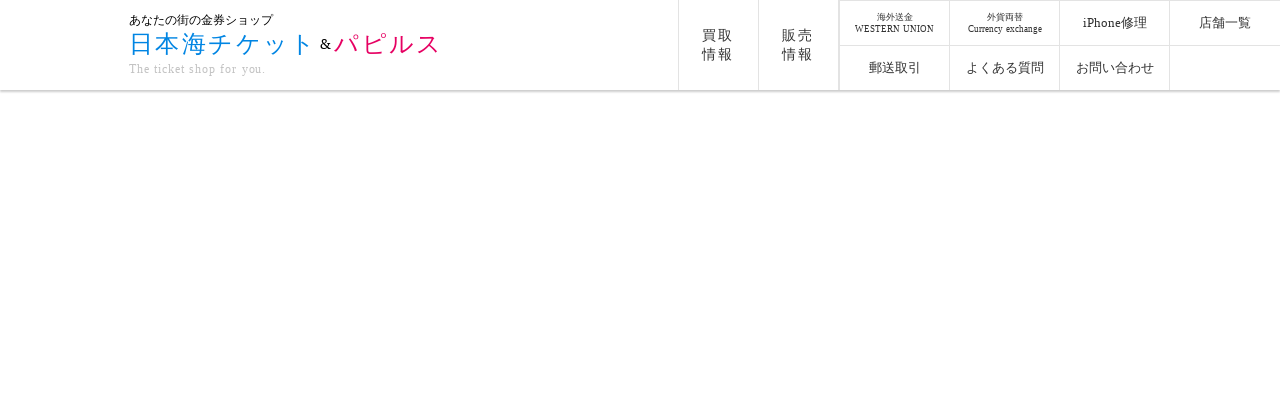

--- FILE ---
content_type: text/html;charset=utf-8
request_url: https://n-chike-papi.com/buy/hgWsjsn9
body_size: 40520
content:
<!DOCTYPE html>
<html lang="ja">
<head><meta charset="utf-8">
<meta name="viewport" content="width=device-width, initial-scale=1">
<title>【高価買取】図書カード 　日本海チケット・パピルス～あなたの街の金券ショップ～</title>
<link rel="preconnect" href="https://fonts.gstatic.com" crossorigin>
<meta name="generator" content="Studio.Design">
<meta name="robots" content="all">
<meta property="og:site_name" content="日本海チケット・パピルス～あなたの街の金券ショップ～">
<meta property="og:title" content="【高価買取】図書カード 　日本海チケット・パピルス～あなたの街の金券ショップ～">
<meta property="og:image" content="https://storage.googleapis.com/studio-cms-assets/projects/1Va6epe0q7/s-2000x1414_v-frms_webp_b6c4c5ef-1f36-45a2-a553-b50562ef618b.png">
<meta property="og:description" content="秋田県、山形県、青森県にある金券ショップ。新幹線チケット、商品券、プリペイドカード、はがき、切手など買取ます。お売りします。金・プラチナ・ダイアモンドの買取もお任せください！">
<meta property="og:type" content="website">
<meta name="description" content="秋田県、山形県、青森県にある金券ショップ。新幹線チケット、商品券、プリペイドカード、はがき、切手など買取ます。お売りします。金・プラチナ・ダイアモンドの買取もお任せください！">
<meta property="twitter:card" content="summary_large_image">
<meta property="twitter:image" content="https://storage.googleapis.com/studio-cms-assets/projects/1Va6epe0q7/s-2000x1414_v-frms_webp_b6c4c5ef-1f36-45a2-a553-b50562ef618b.png">
<meta name="apple-mobile-web-app-title" content="【高価買取】図書カード 　日本海チケット・パピルス～あなたの街の金券ショップ～">
<meta name="format-detection" content="telephone=no,email=no,address=no">
<meta name="chrome" content="nointentdetection">
<meta name="google-site-verification" content="f3EpjpV81-PTAFIuCaJAqiOu2jV5KustnL64uRXsr0s">
<meta property="og:url" content="/buy/hgWsjsn9">
<link rel="icon" type="image/png" href="https://storage.googleapis.com/production-os-assets/assets/0ba9a486-17bb-4aa5-a217-bcad727de1c9" data-hid="2c9d455">
<link rel="apple-touch-icon" type="image/png" href="https://storage.googleapis.com/production-os-assets/assets/0ba9a486-17bb-4aa5-a217-bcad727de1c9" data-hid="74ef90c"><link rel="modulepreload" as="script" crossorigin href="/_nuxt/entry.0096a77d.js"><link rel="preload" as="style" href="/_nuxt/entry.71068e92.css"><link rel="prefetch" as="image" type="image/svg+xml" href="/_nuxt/close_circle.c7480f3c.svg"><link rel="prefetch" as="image" type="image/svg+xml" href="/_nuxt/round_check.0ebac23f.svg"><link rel="prefetch" as="script" crossorigin href="/_nuxt/LottieRenderer.6026b271.js"><link rel="prefetch" as="script" crossorigin href="/_nuxt/error-404.ee1684fd.js"><link rel="prefetch" as="script" crossorigin href="/_nuxt/error-500.912a3e91.js"><link rel="stylesheet" href="/_nuxt/entry.71068e92.css"><style>.page-enter-active{transition:.6s cubic-bezier(.4,.4,0,1)}.page-leave-active{transition:.3s cubic-bezier(.4,.4,0,1)}.page-enter-from,.page-leave-to{opacity:0}</style><style>:root{--rebranding-loading-bg:#e5e5e5;--rebranding-loading-bar:#222}</style><style>.app[data-v-d12de11f]{align-items:center;flex-direction:column;height:100%;justify-content:center;width:100%}.title[data-v-d12de11f]{font-size:34px;font-weight:300;letter-spacing:2.45px;line-height:30px;margin:30px}</style><style>/*! * Font Awesome Free 6.4.2 by @fontawesome - https://fontawesome.com * License - https://fontawesome.com/license/free (Icons: CC BY 4.0, Fonts: SIL OFL 1.1, Code: MIT License) * Copyright 2023 Fonticons, Inc. */.fa-brands,.fa-solid{-moz-osx-font-smoothing:grayscale;-webkit-font-smoothing:antialiased;display:var(--fa-display,inline-block);font-style:normal;font-variant:normal;line-height:1;text-rendering:auto}.fa-solid{font-family:Font Awesome\ 6 Free;font-weight:900}.fa-brands{font-family:Font Awesome\ 6 Brands;font-weight:400}:host,:root{--fa-style-family-classic:"Font Awesome 6 Free";--fa-font-solid:normal 900 1em/1 "Font Awesome 6 Free";--fa-style-family-brands:"Font Awesome 6 Brands";--fa-font-brands:normal 400 1em/1 "Font Awesome 6 Brands"}@font-face{font-display:block;font-family:Font Awesome\ 6 Free;font-style:normal;font-weight:900;src:url(https://storage.googleapis.com/production-os-assets/assets/fontawesome/1629704621943/6.4.2/webfonts/fa-solid-900.woff2) format("woff2"),url(https://storage.googleapis.com/production-os-assets/assets/fontawesome/1629704621943/6.4.2/webfonts/fa-solid-900.ttf) format("truetype")}@font-face{font-display:block;font-family:Font Awesome\ 6 Brands;font-style:normal;font-weight:400;src:url(https://storage.googleapis.com/production-os-assets/assets/fontawesome/1629704621943/6.4.2/webfonts/fa-brands-400.woff2) format("woff2"),url(https://storage.googleapis.com/production-os-assets/assets/fontawesome/1629704621943/6.4.2/webfonts/fa-brands-400.ttf) format("truetype")}</style><style>.spinner[data-v-36413753]{animation:loading-spin-36413753 1s linear infinite;height:16px;pointer-events:none;width:16px}.spinner[data-v-36413753]:before{border-bottom:2px solid transparent;border-right:2px solid transparent;border-color:transparent currentcolor currentcolor transparent;border-style:solid;border-width:2px;opacity:.2}.spinner[data-v-36413753]:after,.spinner[data-v-36413753]:before{border-radius:50%;box-sizing:border-box;content:"";height:100%;position:absolute;width:100%}.spinner[data-v-36413753]:after{border-left:2px solid transparent;border-top:2px solid transparent;border-color:currentcolor transparent transparent currentcolor;border-style:solid;border-width:2px;opacity:1}@keyframes loading-spin-36413753{0%{transform:rotate(0deg)}to{transform:rotate(1turn)}}</style><style>.design-canvas__modal{height:100%;pointer-events:none;position:fixed;transition:none;width:100%;z-index:2}.design-canvas__modal:focus{outline:none}.design-canvas__modal.v-enter-active .studio-canvas,.design-canvas__modal.v-leave-active,.design-canvas__modal.v-leave-active .studio-canvas{transition:.4s cubic-bezier(.4,.4,0,1)}.design-canvas__modal.v-enter-active .studio-canvas *,.design-canvas__modal.v-leave-active .studio-canvas *{transition:none!important}.design-canvas__modal.isNone{transition:none}.design-canvas__modal .design-canvas__modal__base{height:100%;left:0;pointer-events:auto;position:fixed;top:0;transition:.4s cubic-bezier(.4,.4,0,1);width:100%;z-index:-1}.design-canvas__modal .studio-canvas{height:100%;pointer-events:none}.design-canvas__modal .studio-canvas>*{background:none!important;pointer-events:none}</style><style>.LoadMoreAnnouncer[data-v-4f7a7294]{height:1px;margin:-1px;overflow:hidden;padding:0;position:absolute;width:1px;clip:rect(0,0,0,0);border-width:0;white-space:nowrap}</style><style>.TitleAnnouncer[data-v-692a2727]{height:1px;margin:-1px;overflow:hidden;padding:0;position:absolute;width:1px;clip:rect(0,0,0,0);border-width:0;white-space:nowrap}</style><style>.publish-studio-style[data-v-c7690742]{transition:.4s cubic-bezier(.4,.4,0,1)}</style><style>.product-font-style[data-v-51f515bd]{transition:.4s cubic-bezier(.4,.4,0,1)}</style><style>@font-face{font-family:grandam;font-style:normal;font-weight:400;src:url(https://storage.googleapis.com/studio-front/fonts/grandam.ttf) format("truetype")}@font-face{font-family:Material Icons;font-style:normal;font-weight:400;src:url(https://storage.googleapis.com/production-os-assets/assets/material-icons/1629704621943/MaterialIcons-Regular.eot);src:local("Material Icons"),local("MaterialIcons-Regular"),url(https://storage.googleapis.com/production-os-assets/assets/material-icons/1629704621943/MaterialIcons-Regular.woff2) format("woff2"),url(https://storage.googleapis.com/production-os-assets/assets/material-icons/1629704621943/MaterialIcons-Regular.woff) format("woff"),url(https://storage.googleapis.com/production-os-assets/assets/material-icons/1629704621943/MaterialIcons-Regular.ttf) format("truetype")}.StudioCanvas{display:flex;height:auto;min-height:100dvh}.StudioCanvas>.sd{min-height:100dvh;overflow:clip}a,abbr,address,article,aside,audio,b,blockquote,body,button,canvas,caption,cite,code,dd,del,details,dfn,div,dl,dt,em,fieldset,figcaption,figure,footer,form,h1,h2,h3,h4,h5,h6,header,hgroup,html,i,iframe,img,input,ins,kbd,label,legend,li,main,mark,menu,nav,object,ol,p,pre,q,samp,section,select,small,span,strong,sub,summary,sup,table,tbody,td,textarea,tfoot,th,thead,time,tr,ul,var,video{border:0;font-family:sans-serif;line-height:1;list-style:none;margin:0;padding:0;text-decoration:none;-webkit-font-smoothing:antialiased;-webkit-backface-visibility:hidden;box-sizing:border-box;color:#333;transition:.3s cubic-bezier(.4,.4,0,1);word-spacing:1px}a:focus:not(:focus-visible),button:focus:not(:focus-visible),summary:focus:not(:focus-visible){outline:none}nav ul{list-style:none}blockquote,q{quotes:none}blockquote:after,blockquote:before,q:after,q:before{content:none}a,button{background:transparent;font-size:100%;margin:0;padding:0;vertical-align:baseline}ins{text-decoration:none}ins,mark{background-color:#ff9;color:#000}mark{font-style:italic;font-weight:700}del{text-decoration:line-through}abbr[title],dfn[title]{border-bottom:1px dotted;cursor:help}table{border-collapse:collapse;border-spacing:0}hr{border:0;border-top:1px solid #ccc;display:block;height:1px;margin:1em 0;padding:0}input,select{vertical-align:middle}textarea{resize:none}.clearfix:after{clear:both;content:"";display:block}[slot=after] button{overflow-anchor:none}</style><style>.sd{flex-wrap:nowrap;max-width:100%;pointer-events:all;z-index:0;-webkit-overflow-scrolling:touch;align-content:center;align-items:center;display:flex;flex:none;flex-direction:column;position:relative}.sd::-webkit-scrollbar{display:none}.sd,.sd.richText *{transition-property:all,--g-angle,--g-color-0,--g-position-0,--g-color-1,--g-position-1,--g-color-2,--g-position-2,--g-color-3,--g-position-3,--g-color-4,--g-position-4,--g-color-5,--g-position-5,--g-color-6,--g-position-6,--g-color-7,--g-position-7,--g-color-8,--g-position-8,--g-color-9,--g-position-9,--g-color-10,--g-position-10,--g-color-11,--g-position-11}input.sd,textarea.sd{align-content:normal}.sd[tabindex]:focus{outline:none}.sd[tabindex]:focus-visible{outline:1px solid;outline-color:Highlight;outline-color:-webkit-focus-ring-color}input[type=email],input[type=tel],input[type=text],select,textarea{-webkit-appearance:none}select{cursor:pointer}.frame{display:block;overflow:hidden}.frame>iframe{height:100%;width:100%}.frame .formrun-embed>iframe:not(:first-child){display:none!important}.image{position:relative}.image:before{background-position:50%;background-size:cover;border-radius:inherit;content:"";height:100%;left:0;pointer-events:none;position:absolute;top:0;transition:inherit;width:100%;z-index:-2}.sd.file{cursor:pointer;flex-direction:row;outline:2px solid transparent;outline-offset:-1px;overflow-wrap:anywhere;word-break:break-word}.sd.file:focus-within{outline-color:Highlight;outline-color:-webkit-focus-ring-color}.file>input[type=file]{opacity:0;pointer-events:none;position:absolute}.sd.icon,.sd.text{align-content:center;align-items:center;display:flex;flex-direction:row;justify-content:center;overflow:visible;overflow-wrap:anywhere;word-break:break-word}.material-icons{display:inline-block;font-family:Material Icons;font-size:24px;font-style:normal;font-weight:400;letter-spacing:normal;line-height:1;text-transform:none;white-space:nowrap;word-wrap:normal;direction:ltr;text-rendering:optimizeLegibility;-webkit-font-smoothing:antialiased}.sd.material-symbols{font-style:normal;font-variation-settings:"FILL" var(--symbol-fill,0),"wght" var(--symbol-weight,400)}.sd.material-symbols.font-loading{height:24px;opacity:0;overflow:hidden;width:24px}.sd.material-symbols-outlined{font-family:Material Symbols Outlined}.sd.material-symbols-rounded{font-family:Material Symbols Rounded}.sd.material-symbols-sharp{font-family:Material Symbols Sharp}.sd.material-symbols-weight-100{--symbol-weight:100}.sd.material-symbols-weight-200{--symbol-weight:200}.sd.material-symbols-weight-300{--symbol-weight:300}.sd.material-symbols-weight-400{--symbol-weight:400}.sd.material-symbols-weight-500{--symbol-weight:500}.sd.material-symbols-weight-600{--symbol-weight:600}.sd.material-symbols-weight-700{--symbol-weight:700}.sd.material-symbols-fill{--symbol-fill:1}a,a.icon,a.text{-webkit-tap-highlight-color:rgba(0,0,0,.15)}.fixed{z-index:2}.sticky{z-index:1}.button{transition:.4s cubic-bezier(.4,.4,0,1)}.button,.link{cursor:pointer}.submitLoading{opacity:.5!important;pointer-events:none!important}.richText{display:block;word-break:break-word}.richText [data-thread],.richText a,.richText blockquote,.richText em,.richText h1,.richText h2,.richText h3,.richText h4,.richText li,.richText ol,.richText p,.richText p>code,.richText pre,.richText pre>code,.richText s,.richText strong,.richText table tbody,.richText table tbody tr,.richText table tbody tr>td,.richText table tbody tr>th,.richText u,.richText ul{backface-visibility:visible;color:inherit;font-family:inherit;font-size:inherit;font-style:inherit;font-weight:inherit;letter-spacing:inherit;line-height:inherit;text-align:inherit}.richText p{display:block;margin:10px 0}.richText>p{min-height:1em}.richText img,.richText video{height:auto;max-width:100%;vertical-align:bottom}.richText h1{display:block;font-size:3em;font-weight:700;margin:20px 0}.richText h2{font-size:2em}.richText h2,.richText h3{display:block;font-weight:700;margin:10px 0}.richText h3{font-size:1em}.richText h4,.richText h5{font-weight:600}.richText h4,.richText h5,.richText h6{display:block;font-size:1em;margin:10px 0}.richText h6{font-weight:500}.richText [data-type=table]{overflow-x:auto}.richText [data-type=table] p{white-space:pre-line;word-break:break-all}.richText table{border:1px solid #f2f2f2;border-collapse:collapse;border-spacing:unset;color:#1a1a1a;font-size:14px;line-height:1.4;margin:10px 0;table-layout:auto}.richText table tr th{background:hsla(0,0%,96%,.5)}.richText table tr td,.richText table tr th{border:1px solid #f2f2f2;max-width:240px;min-width:100px;padding:12px}.richText table tr td p,.richText table tr th p{margin:0}.richText blockquote{border-left:3px solid rgba(0,0,0,.15);font-style:italic;margin:10px 0;padding:10px 15px}.richText [data-type=embed_code]{margin:20px 0;position:relative}.richText [data-type=embed_code]>.height-adjuster>.wrapper{position:relative}.richText [data-type=embed_code]>.height-adjuster>.wrapper[style*=padding-top] iframe{height:100%;left:0;position:absolute;top:0;width:100%}.richText [data-type=embed_code][data-embed-sandbox=true]{display:block;overflow:hidden}.richText [data-type=embed_code][data-embed-code-type=instagram]>.height-adjuster>.wrapper[style*=padding-top]{padding-top:100%}.richText [data-type=embed_code][data-embed-code-type=instagram]>.height-adjuster>.wrapper[style*=padding-top] blockquote{height:100%;left:0;overflow:hidden;position:absolute;top:0;width:100%}.richText [data-type=embed_code][data-embed-code-type=codepen]>.height-adjuster>.wrapper{padding-top:50%}.richText [data-type=embed_code][data-embed-code-type=codepen]>.height-adjuster>.wrapper iframe{height:100%;left:0;position:absolute;top:0;width:100%}.richText [data-type=embed_code][data-embed-code-type=slideshare]>.height-adjuster>.wrapper{padding-top:56.25%}.richText [data-type=embed_code][data-embed-code-type=slideshare]>.height-adjuster>.wrapper iframe{height:100%;left:0;position:absolute;top:0;width:100%}.richText [data-type=embed_code][data-embed-code-type=speakerdeck]>.height-adjuster>.wrapper{padding-top:56.25%}.richText [data-type=embed_code][data-embed-code-type=speakerdeck]>.height-adjuster>.wrapper iframe{height:100%;left:0;position:absolute;top:0;width:100%}.richText [data-type=embed_code][data-embed-code-type=snapwidget]>.height-adjuster>.wrapper{padding-top:30%}.richText [data-type=embed_code][data-embed-code-type=snapwidget]>.height-adjuster>.wrapper iframe{height:100%;left:0;position:absolute;top:0;width:100%}.richText [data-type=embed_code][data-embed-code-type=firework]>.height-adjuster>.wrapper fw-embed-feed{-webkit-user-select:none;-moz-user-select:none;user-select:none}.richText [data-type=embed_code_empty]{display:none}.richText ul{margin:0 0 0 20px}.richText ul li{list-style:disc;margin:10px 0}.richText ul li p{margin:0}.richText ol{margin:0 0 0 20px}.richText ol li{list-style:decimal;margin:10px 0}.richText ol li p{margin:0}.richText hr{border-top:1px solid #ccc;margin:10px 0}.richText p>code{background:#eee;border:1px solid rgba(0,0,0,.1);border-radius:6px;display:inline;margin:2px;padding:0 5px}.richText pre{background:#eee;border-radius:6px;font-family:Menlo,Monaco,Courier New,monospace;margin:20px 0;padding:25px 35px;white-space:pre-wrap}.richText pre code{border:none;padding:0}.richText strong{color:inherit;display:inline;font-family:inherit;font-weight:900}.richText em{font-style:italic}.richText a,.richText u{text-decoration:underline}.richText a{color:#007cff;display:inline}.richText s{text-decoration:line-through}.richText [data-type=table_of_contents]{background-color:#f5f5f5;border-radius:2px;color:#616161;font-size:16px;list-style:none;margin:0;padding:24px 24px 8px;text-decoration:underline}.richText [data-type=table_of_contents] .toc_list{margin:0}.richText [data-type=table_of_contents] .toc_item{color:currentColor;font-size:inherit!important;font-weight:inherit;list-style:none}.richText [data-type=table_of_contents] .toc_item>a{border:none;color:currentColor;font-size:inherit!important;font-weight:inherit;text-decoration:none}.richText [data-type=table_of_contents] .toc_item>a:hover{opacity:.7}.richText [data-type=table_of_contents] .toc_item--1{margin:0 0 16px}.richText [data-type=table_of_contents] .toc_item--2{margin:0 0 16px;padding-left:2rem}.richText [data-type=table_of_contents] .toc_item--3{margin:0 0 16px;padding-left:4rem}.sd.section{align-content:center!important;align-items:center!important;flex-direction:column!important;flex-wrap:nowrap!important;height:auto!important;max-width:100%!important;padding:0!important;width:100%!important}.sd.section-inner{position:static!important}@property --g-angle{syntax:"<angle>";inherits:false;initial-value:180deg}@property --g-color-0{syntax:"<color>";inherits:false;initial-value:transparent}@property --g-position-0{syntax:"<percentage>";inherits:false;initial-value:.01%}@property --g-color-1{syntax:"<color>";inherits:false;initial-value:transparent}@property --g-position-1{syntax:"<percentage>";inherits:false;initial-value:100%}@property --g-color-2{syntax:"<color>";inherits:false;initial-value:transparent}@property --g-position-2{syntax:"<percentage>";inherits:false;initial-value:100%}@property --g-color-3{syntax:"<color>";inherits:false;initial-value:transparent}@property --g-position-3{syntax:"<percentage>";inherits:false;initial-value:100%}@property --g-color-4{syntax:"<color>";inherits:false;initial-value:transparent}@property --g-position-4{syntax:"<percentage>";inherits:false;initial-value:100%}@property --g-color-5{syntax:"<color>";inherits:false;initial-value:transparent}@property --g-position-5{syntax:"<percentage>";inherits:false;initial-value:100%}@property --g-color-6{syntax:"<color>";inherits:false;initial-value:transparent}@property --g-position-6{syntax:"<percentage>";inherits:false;initial-value:100%}@property --g-color-7{syntax:"<color>";inherits:false;initial-value:transparent}@property --g-position-7{syntax:"<percentage>";inherits:false;initial-value:100%}@property --g-color-8{syntax:"<color>";inherits:false;initial-value:transparent}@property --g-position-8{syntax:"<percentage>";inherits:false;initial-value:100%}@property --g-color-9{syntax:"<color>";inherits:false;initial-value:transparent}@property --g-position-9{syntax:"<percentage>";inherits:false;initial-value:100%}@property --g-color-10{syntax:"<color>";inherits:false;initial-value:transparent}@property --g-position-10{syntax:"<percentage>";inherits:false;initial-value:100%}@property --g-color-11{syntax:"<color>";inherits:false;initial-value:transparent}@property --g-position-11{syntax:"<percentage>";inherits:false;initial-value:100%}</style><style>.snackbar[data-v-3129703d]{align-items:center;background:#fff;border:1px solid #ededed;border-radius:6px;box-shadow:0 16px 48px -8px rgba(0,0,0,.08),0 10px 25px -5px rgba(0,0,0,.11);display:flex;flex-direction:row;gap:8px;justify-content:space-between;left:50%;max-width:90vw;padding:16px 20px;position:fixed;top:32px;transform:translateX(-50%);-webkit-user-select:none;-moz-user-select:none;user-select:none;width:480px;z-index:9999}.snackbar.v-enter-active[data-v-3129703d],.snackbar.v-leave-active[data-v-3129703d]{transition:.4s cubic-bezier(.4,.4,0,1)}.snackbar.v-enter-from[data-v-3129703d],.snackbar.v-leave-to[data-v-3129703d]{opacity:0;transform:translate(-50%,-10px)}.snackbar .convey[data-v-3129703d]{align-items:center;display:flex;flex-direction:row;gap:8px;padding:0}.snackbar .convey .icon[data-v-3129703d]{background-position:50%;background-repeat:no-repeat;flex-shrink:0;height:24px;width:24px}.snackbar .convey .message[data-v-3129703d]{font-size:14px;font-style:normal;font-weight:400;line-height:20px;white-space:pre-line}.snackbar .convey.error .icon[data-v-3129703d]{background-image:url(/_nuxt/close_circle.c7480f3c.svg)}.snackbar .convey.error .message[data-v-3129703d]{color:#f84f65}.snackbar .convey.success .icon[data-v-3129703d]{background-image:url(/_nuxt/round_check.0ebac23f.svg)}.snackbar .convey.success .message[data-v-3129703d]{color:#111}.snackbar .button[data-v-3129703d]{align-items:center;border-radius:40px;color:#4b9cfb;display:flex;flex-shrink:0;font-family:Inter;font-size:12px;font-style:normal;font-weight:700;justify-content:center;line-height:16px;padding:4px 8px}.snackbar .button[data-v-3129703d]:hover{background:#f5f5f5}</style><style>a[data-v-c922c751]{align-items:center;border-radius:4px;bottom:20px;height:20px;justify-content:center;left:20px;perspective:300px;position:fixed;transition:0s linear;width:84px;z-index:2000}@media (hover:hover){a[data-v-c922c751]{transition:.4s cubic-bezier(.4,.4,0,1)}a[data-v-c922c751]:hover{height:32px;width:200px}}[data-v-c922c751] .custom-fill path{fill:var(--10d52ccb)}.fade-enter-active[data-v-c922c751],.fade-leave-active[data-v-c922c751]{transition:opacity .2s cubic-bezier(.4,.4,0,1)}.fade-enter[data-v-c922c751],.fade-leave-to[data-v-c922c751]{opacity:0}</style></head>
<body ><div id="__nuxt"><div><span></span><!----><!----></div></div><script type="application/json" id="__NUXT_DATA__" data-ssr="true">[["Reactive",1],{"data":2,"state":74,"_errors":75,"serverRendered":77,"path":78,"pinia":79},{"dynamicDatabuy/hgWsjsn9":3},{"title":4,"body":5,"slug":6,"v3hoMXNF":7,"QpfGd4wQ":38,"cover":57,"_meta":58,"_filter":70,"id":73},"【高価買取】図書カード","\u003Cfigure data-uid=\"HvNcPA2x\" data-time=\"1628229943827\" data-thread=\"\" style=\"text-align: \">\u003Cimg src=\"https://storage.googleapis.com/studio-cms-assets/projects/1Va6epe0q7/s-649x111_v-fs_webp_533130b6-ca74-44d6-92a9-b568306bcaba.jpg\" alt=\"\" width=\"\" height=\"\">\u003Cfigcaption>\u003C/figcaption>\u003C/figure>\u003Ch3 data-uid=\"ap3BJBoM\" data-time=\"1737524486513\" id=\"index_ap3BJBoM\">1枚～何枚でもお持ち下さい！\u003C/h3>\u003Cfigure data-uid=\"8EH6NBxP\" data-time=\"1738471600831\" data-thread=\"\" style=\"text-align: \">\u003Cimg src=\"https://storage.googleapis.com/studio-cms-assets/projects/1Va6epe0q7/s-642x618_v-fs_webp_9da9c0e1-192f-444c-a719-2a69b33e180e.png\" alt=\"\" width=\"514\" height=\"\">\u003Cfigcaption>\u003C/figcaption>\u003C/figure>\u003Cp data-uid=\"LUHniWRV\" data-time=\"1611899263497\">頂いたけど使わない(-_-;)　そんな時は💦\u003C/p>\u003Cp data-uid=\"fvMiAZMM\" data-time=\"1611899295853\">買取で現金化し有効に使いましょう(^^)\u003C/p>\u003Cp data-uid=\"Uq9RnEzb\" data-time=\"1635672157575\">1枚からでもお買取りします♡\u003C/p>\u003Cp data-uid=\"3UCVo2VS\" data-time=\"1737524526008\">\u003Cstrong>※汚れや折れが目立つ場合、お買取率が変わるか、お買取ができない場合がございます。\u003C/strong>\u003C/p>\u003Ch2 data-uid=\"t8igJBqq\" data-time=\"1737523771916\" id=\"index_t8igJBqq\">図書カードNEXT　買取価格\u003C/h2>\u003Ch1 data-uid=\"Np3WoWa_\" data-time=\"1738471550780\" id=\"index_Np3WoWa_\">買取率　75％\u003C/h1>\u003Cp data-uid=\"JIn9PtDi\" data-time=\"1737524536438\">※すべて未使用品のみとなります。\u003C/p>\u003Cp data-uid=\"oBGaJqrI\" data-time=\"1737524536438\">　買取の際は残高照会をさせて頂きます。　\u003C/p>\u003Ch3 data-uid=\"qwsA2Kwt\" data-time=\"1737523809627\" id=\"index_qwsA2Kwt\">○古いタイプのカード(穴が開くタイプ)も買取り可能です○\u003C/h3>\u003Cp data-uid=\"TO22DjRL\" data-time=\"1737523815051\">\u003C/p>\u003Cp data-uid=\"vuSmKdgT\" data-time=\"1749269632676\">●＊＊＊●＊＊＊●＊＊＊●＊＊＊●\u003Cbr>\u003Cstrong>あなたの街の金券ショップ\u003C/strong>\u003C/p>\u003Ch2 data-uid=\"o5b_ZGN0\" data-time=\"1629260452288\" id=\"index_o5b_ZGN0\">日本海チケット 酒田店\u003C/h2>\u003Cp data-uid=\"iSVnwxaX\" data-time=\"1759544092834\">住所 ／ 山形県酒田市あきほ町120-1 イオン酒田南店1F\u003Cbr>営業 ／ 10時～18時30分\u003Cbr>定休日 ／ 毎週 木・金曜日\u003Cbr>\u003Cstrong>電話 ／&nbsp;\u003C/strong>\u003Ca target=\"_blank\" href=\"tel:0234230004\" data-has-link=\"true\" rel=\"noopener nofollow\">\u003Cu>0234-23-0004\u003C/u>\u003C/a>\u003Cbr>LINE／\u003Ca target=\"\" href=\"https://lin.ee/Bs70XS0\" data-has-link=\"true\" rel=\"\">\u003Cu>https://lin.ee/Bs70XS0\u003C/u>\u003C/a>\u003C/p>\u003Cp data-uid=\"VWdfpuIZ\" data-time=\"1667281574516\">Twitter／\u003Ca target=\"\" href=\"https://twitter.com/nihonkai_sakata\" data-has-link=\"true\" rel=\"\">https://twitter.com/nihonkai_sakata\u003C/a>\u003Ca target=\"\" href=\"https://twitter.com/nihonkai_sakata￼\" data-has-link=\"true\" rel=\"\">\u003Cbr>\u003C/a>●＊＊＊●＊＊＊●＊＊＊●＊＊＊●\u003C/p>\u003Cp data-uid=\"eTjqPV_b\" data-time=\"1749269648466\">\u003C/p>\u003Cp data-uid=\"lbOvR7Ia\" data-time=\"1749269712764\">＃図書カード　＃図書券　＃図書カードNEXT　＃図書カードネクスト　＃使いかけ　＃穴あき　＃使用途中　＃処分　＃換金　＃現金化　＃酒田市　＃日本海チケット酒田店\u003C/p>","hgWsjsn9",{"qCjgpWIv":8,"BgzmMMyd":9,"bio":10,"u5_oePyP":11,"title":12,"elcmUsTC":13,"bwYQcgAe":14,"ZtWPkdvQ":15,"FrDf3Om0":16,"slug":17,"mP_dCvoS":18,"Ore9qibC":19,"avatar":20,"PeRMPbrF":21,"Awep5GEH":22,"_meta":23,"_filter":36,"id":37},"木曜・金曜（12/1～木曜のみ定休）12/31 休み、1/1 営業","あり","山形県酒田市あきほ町120-1　イオン酒田南店1F ","日本海チケット","酒田店　（WU･外貨両替）","https://twitter.com/nihonkai_sakata","山形県","https://line.me/R/ti/p/%40rzc8821o","0234-23-0004","sakata","tel:0234230004","https://goo.gl/maps/s5NX374YeAA4Qw3UA","https://storage.googleapis.com/studio-cms-assets/projects/1Va6epe0q7/s-2400x1350_v-frms_webp_a4f6df57-d4f6-4f00-9dd3-b232abdb09f5.jpg","","10:00～18:30　※ WU受付は全日受付中 18:00まで",{"project":24,"publishedAt":26,"createdAt":27,"order":28,"publishType":29,"schema":30,"uid":34,"updatedAt":35},{"id":25},"e318f15341154bada738",["Date","2025-10-15T05:08:00.000Z"],["Date","2020-07-22T06:42:26.000Z"],7,"change",{"id":31,"key":32,"postType":33},"xqZf9CtEKESNQGafnOFF","writers","user","2wzruTwT",["Date","2025-11-18T08:03:42.000Z"],[],"4Xyud1S3vEUlVaFn1Ahq",[39],{"t9eALJhh":40,"title":41,"slug":42,"J_VgUbPB":43,"_meta":44,"_filter":55,"id":56},"プリペイドカード","図書カード","bookscard","新品仕入品✨プレゼントにも喜ばれるカードです。",{"project":45,"publishedAt":46,"createdAt":47,"order":48,"publishType":29,"schema":49,"uid":53,"updatedAt":54},{"id":25},["Date","2020-08-05T12:38:10.000Z"],["Date","2020-08-05T12:37:29.000Z"],15,{"id":50,"key":51,"postType":52},"ISpxnynYmNjPH6Y2GWiq","tags","blank","7gDhQwBh",["Date","2024-10-08T08:56:35.000Z"],[],"NWyIJFiIlL5A8tbutom6","https://storage.googleapis.com/studio-cms-assets/projects/1Va6epe0q7/s-2000x1414_v-frms_webp_b6c4c5ef-1f36-45a2-a553-b50562ef618b.png",{"project":59,"publishedAt":60,"createdAt":61,"order":62,"publishType":63,"schema":64,"uid":68,"updatedAt":69},{"id":25},["Date","2025-11-01T07:25:00.000Z"],["Date","2021-01-29T05:40:54.000Z"],-1,"draft",{"id":65,"key":66,"postType":67},"derFe1OkQCsDyYP6N5YW","IrRNDHLk","post","LfYfSBax",["Date","2025-11-01T07:24:18.000Z"],[71,72],"v3hoMXNF:2wzruTwT","QpfGd4wQ:7gDhQwBh","vmDOaH0xWAOcO43zWhWq",{},{"dynamicDatabuy/hgWsjsn9":76},null,true,"/buy/hgWsjsn9",{"cmsContentStore":80,"indexStore":84,"projectStore":87,"productStore":106,"pageHeadStore":402},{"listContentsMap":81,"contentMap":82},["Map"],["Map",83,3],"IrRNDHLk/hgWsjsn9",{"routeType":85,"host":86},"publish","n-chike-papi.com",{"project":88},{"id":89,"name":90,"type":91,"customDomain":21,"iconImage":21,"coverImage":92,"displayBadge":93,"integrations":94,"snapshot_path":104,"snapshot_id":105,"recaptchaSiteKey":-1},"1Va6epe0q7","日本海チケット・パピルス","web","https://storage.googleapis.com/production-os-assets/assets/d2f5ae70-757b-4a68-a9be-25b15fa30b7d",false,[95,98,101],{"integration_name":96,"code":97},"google-analytics","UA-188256904-1",{"integration_name":99,"code":100},"search-console","f3EpjpV81-PTAFIuCaJAqiOu2jV5KustnL64uRXsr0s",{"integration_name":102,"code":103},"typesquare","1338233","https://storage.googleapis.com/studio-publish/projects/1Va6epe0q7/7qGy1Gg9WL/","7qGy1Gg9WL",{"product":107,"isLoaded":77,"selectedModalIds":399,"redirectPage":76,"isInitializedRSS":93,"pageViewMap":400,"symbolViewMap":401},{"breakPoints":108,"colors":115,"fonts":116,"head":176,"info":183,"pages":190,"resources":353,"symbols":356,"style":362,"styleVars":364,"enablePassword":93,"classes":395,"publishedUid":398},[109,112],{"maxWidth":110,"name":111},560,"mobile",{"maxWidth":113,"name":114},990,"tablet",[],[117,134,136,138,147,149,151,157,167,172,174],{"family":118,"subsets":119,"variants":122,"vendor":133},"Lato",[120,121],"latin","latin-ext",[123,124,125,126,127,128,129,130,131,132],"100","100italic","300","300italic","regular","italic","700","700italic","900","900italic","google",{"family":135,"vendor":102},"新ゴ DB JIS2004",{"family":137,"vendor":102},"新ゴ H JIS2004",{"family":139,"subsets":140,"variants":146,"vendor":133},"Roboto Condensed",[141,142,143,144,120,145,121],"greek-ext","cyrillic","greek","vietnamese","cyrillic-ext",[125,126,127,128,129,130],{"family":148,"vendor":102},"新ゴ R JIS2004",{"family":150,"vendor":102},"カクミン H",{"family":152,"subsets":153,"variants":154,"vendor":133},"Roboto",[141,142,143,144,120,145,121],[123,124,125,126,127,128,155,156,129,130,131,132],"500","500italic",{"family":158,"subsets":159,"variants":160,"vendor":133},"Raleway",[120,121],[123,124,161,162,125,126,127,128,155,156,163,164,129,130,165,166,131,132],"200","200italic","600","600italic","800","800italic",{"family":168,"subsets":169,"variants":171,"vendor":133},"Noto Sans JP",[120,170],"japanese",[123,125,127,155,129,131],{"family":173,"vendor":102},"ゴシックMB101 M",{"family":175,"vendor":102},"新正楷書CBSK1",{"favicon":177,"meta":178,"title":181,"lang":182},"https://storage.googleapis.com/production-os-assets/assets/0ba9a486-17bb-4aa5-a217-bcad727de1c9",{"description":179,"og:image":180},"秋田県、山形県、青森県にある金券ショップ。新幹線チケット、商品券、プリペイドカード、はがき、切手など買取ます。お売りします。金・プラチナ・ダイアモンドの買取もお任せください！","https://storage.googleapis.com/production-os-assets/assets/13be180b-2bb0-40e0-a452-ef5add3a3084","日本海チケット・パピルス～あなたの街の金券ショップ～","ja",{"baseWidth":184,"created_at":185,"screen":186,"type":91,"updated_at":188,"version":189},1280,1518591100346,{"height":187,"isAutoHeight":93,"width":184,"workingState":93},600,1518792996878,"4.1.7",[191,203,210,217,225,231,237,243,249,255,261,267,274,281,287,293,299,306,317,325,333,340,346],{"head":192,"id":195,"position":196,"type":198,"uuid":199,"symbolIds":200},{"favicon":21,"meta":193,"title":194},{"description":21,"og:image":21},"日本海チケット・パピルス～あなたの街の金券ショップ～　HOME","/",{"x":197,"y":197},0,"page","b57feaac-9fc3-4dab-8093-7cd372ab4c0d",[201,202],"15d12f68-484c-45ae-80f6-a3fb9eb41be3","005bb4bd-ab92-498b-8fc5-67400309b25c",{"head":204,"id":207,"type":198,"uuid":208,"symbolIds":209},{"meta":205,"title":206},{"description":21,"og:image":21},"買取情報　日本海チケット・パピルス～あなたの街の金券ショップ～","buy","6bb06df6-74d3-4475-a7ce-84abf44724c4",[201,202],{"id":211,"query":212,"type":198,"uuid":215,"symbolIds":216},"buy/search",[213],{"key":214},"q","5857d6d4-620f-4cfd-b3e0-12bf6fab0c5c",[201,202],{"head":218,"id":221,"type":198,"uuid":222,"symbolIds":223},{"meta":219,"title":220},{"description":21,"og:image":21},"販売情報　日本海チケット・パピルス～あなたの街の金券ショップ～","sell","95d0370c-c078-4046-a934-1e028554d463",[201,224,202],"39bed1b6-2fdb-4235-9f43-1d037dd513a7",{"id":226,"query":227,"type":198,"uuid":229,"symbolIds":230},"sell/search",[228],{"key":214},"c9a40329-c0b8-4ec0-b22a-dfe0b5424ca4",[201,224,202],{"head":232,"id":234,"type":198,"uuid":235,"symbolIds":236},{"title":233},"店舗一覧　日本海チケット・パピルス～あなたの街の金券ショップ～","shop","d96bd9cb-6d4c-4a07-b2ba-d5e58ecd298a",[202,201],{"head":238,"id":240,"type":198,"uuid":241,"symbolIds":242},{"title":239},"会員登録　日本海チケット・パピルス～あなたの街の金券ショップ～","friends","19036bee-aa90-4124-adea-86713faa6331",[202,201],{"head":244,"id":246,"type":198,"uuid":247,"symbolIds":248},{"title":245},"自社商品販売　日本海チケット・パピルス～あなたの街の金券ショップ～","itaku","c7a6a917-ef00-47b4-90c7-1772890e9fea",[202,201],{"head":250,"id":252,"type":198,"uuid":253,"symbolIds":254},{"title":251},"iPhone修理　日本海チケット・パピルス～あなたの街の金券ショップ～","iphone","aa234e1a-ae3a-49b0-8c4d-71ef235eee37",[202,201],{"head":256,"id":258,"type":198,"uuid":259,"symbolIds":260},{"title":257},"CM集　日本海チケット・パピルス～あなたの街の金券ショップ～","cm","7afc5255-92c0-45a0-8c31-2fe94dadc5f8",[202,201],{"head":262,"id":264,"type":198,"uuid":265,"symbolIds":266},{"title":263},"会社概要　日本海チケット・パピルス～あなたの街の金券ショップ～","company","a6bc3a33-5f0a-4ecb-98ee-993baa8c002a",[202,201],{"head":268,"id":271,"type":198,"uuid":272,"symbolIds":273},{"meta":269,"title":270},{"description":21,"og:image":21},"郵送取引　日本海チケット・パピルス～あなたの街の金券ショップ～","yuusou","c28ca715-8982-4892-95c9-4ef49817ba2e",[201,202],{"head":275,"id":278,"type":198,"uuid":279,"symbolIds":280},{"meta":276,"title":277},{"description":21,"og:image":21},"よくある質問　日本海チケット・パピルス～あなたの街の金券ショップ～","faq","c1179b0b-90ee-44a9-b434-3636052cf20f",[201,202],{"head":282,"id":284,"type":198,"uuid":285,"symbolIds":286},{"title":283},"お問い合わせ　日本海チケット・パピルス～あなたの街の金券ショップ～","contact","9f7c700c-5486-4ef5-a11d-f822df262fe1",[202,201],{"head":288,"id":290,"type":198,"uuid":291,"symbolIds":292},{"title":289},"求人情報　日本海チケット・パピルス～あなたの街の金券ショップ～","recruite","784422fc-30d3-4186-8a38-a81ebd721f43",[202,201],{"head":294,"id":296,"type":198,"uuid":297,"symbolIds":298},{"title":295},"プライバシーポリシー　日本海チケット・パピルス～あなたの街の金券ショップ～","ppolicy","8eb68724-f02e-42dc-a5fa-c8e63ca9be71",[202,201],{"head":300,"id":302,"type":303,"uuid":304,"symbolIds":305},{"title":301},"日本海チケット・パピルス～あなたの街の金券ショップ～　メニュー","menu","modal","e84ce7c9-08cd-4576-8caa-ebc383240832",[],{"cmsRequest":307,"head":310,"id":314,"type":198,"uuid":315,"symbolIds":316},{"contentSlug":308,"schemaKey":309},"{{$route.params.slug}}","lzK0qNWB",{"meta":311,"title":313},{"og:image":312},"{{cover}}","{{title}} 日本海チケット・パピルス～あなたの街の金券ショップ～ ","news/:slug","523c5c57-2167-4b96-9c1a-231babef5eae",[201,202],{"cmsRequest":318,"head":319,"id":322,"type":198,"uuid":323,"symbolIds":324},{"contentSlug":308,"schemaKey":66},{"meta":320,"title":321},{"og:image":312},"{{title}} 　日本海チケット・パピルス～あなたの街の金券ショップ～","buy/:slug","b5a22c9d-8cc1-40fb-9037-b66f9732a610",[201,202],{"cmsRequest":326,"head":328,"id":330,"type":198,"uuid":331,"symbolIds":332},{"contentSlug":308,"schemaKey":327},"posts",{"meta":329,"title":321},{"og:image":312},"sell/:slug","bb4a0610-c7dc-4c14-8874-74e4714f7832",[201,202],{"cmsRequest":334,"head":335,"id":337,"type":198,"uuid":338,"symbolIds":339},{"contentSlug":308,"schemaKey":51},{"title":336},"{{title}}販売　日本海チケット・パピルス～あなたの街の金券ショップ～","tags/:slug","1bf8d428-01e1-45a3-b09a-6f6864cff556",[201,224,202],{"cmsRequest":341,"head":342,"id":343,"type":198,"uuid":344,"symbolIds":345},{"contentSlug":308,"schemaKey":32},{"title":321},"shop/:slug","c0c663c7-5044-4ad9-8baa-752265d75839",[202,201],{"cmsRequest":347,"head":349,"id":350,"type":198,"uuid":351,"symbolIds":352},{"contentSlug":308,"schemaKey":348},"BfF9pjkW",{"title":321},"all/:slug","7d0f5aae-3f2b-4056-85c1-475d2178dd8a",[201,202],{"rssList":354,"apiList":355,"cmsProjectId":25},[],[],[357,359,360,361],{"uuid":358},"ffd15fe9-cdb9-4e38-8f25-29bbd12edeb0",{"uuid":201},{"uuid":202},{"uuid":224},{"fontFamily":363},[],{"fontFamily":365},[366,368,371,374,377,380,383,385,387,390,393],{"key":367,"name":21,"value":118},"4a8cdf1b",{"key":369,"name":21,"value":370},"07bf9214","'新ゴ DB JIS2004'",{"key":372,"name":21,"value":373},"d5b5f72b","'新ゴ H JIS2004'",{"key":375,"name":21,"value":376},"dfacc9a2","'Roboto Condensed'",{"key":378,"name":21,"value":379},"2fbdbab8","'新ゴ R JIS2004'",{"key":381,"name":21,"value":382},"33b9b433","'カクミン H'",{"key":384,"name":21,"value":152},"a19b8bbb",{"key":386,"name":21,"value":158},"5b851edb",{"key":388,"name":21,"value":389},"86abafbd","'Noto Sans JP'",{"key":391,"name":21,"value":392},"20baa6f7","'ゴシックMB101 M'",{"key":394,"name":21,"value":175},"bb9e2caf",{"typography":396,"motion":397},[],[],"20251124090243",[],{},["Map"],{"googleFontMap":403,"typesquareLoaded":93,"hasCustomFont":93},["Map"]]</script><script>window.__NUXT__={};window.__NUXT__.config={public:{apiBaseUrl:"https://api.studiodesignapp.com/api",cmsApiBaseUrl:"https://api.cms.studiodesignapp.com",previewBaseUrl:"https://preview.studio.site",facebookAppId:"569471266584583",firebaseApiKey:"AIzaSyBkjSUz89vvvl35U-EErvfHXLhsDakoNNg",firebaseProjectId:"studio-7e371",firebaseAuthDomain:"studio-7e371.firebaseapp.com",firebaseDatabaseURL:"https://studio-7e371.firebaseio.com",firebaseStorageBucket:"studio-7e371.appspot.com",firebaseMessagingSenderId:"373326844567",firebaseAppId:"1:389988806345:web:db757f2db74be8b3",studioDomain:".studio.site",studioPublishUrl:"https://storage.googleapis.com/studio-publish",studioPublishIndexUrl:"https://storage.googleapis.com/studio-publish-index",rssApiPath:"https://rss.studiodesignapp.com/rssConverter",embedSandboxDomain:".studioiframesandbox.com",apiProxyUrl:"https://api.proxy.studiodesignapp.com/publish",proxyApiBaseUrl:"",isPublishSite:true,isDev:false,fontsApiBaseUrl:"https://fonts.studio.design"},app:{baseURL:"/",buildAssetsDir:"/_nuxt/",cdnURL:""}}</script><script type="module" src="/_nuxt/entry.0096a77d.js" crossorigin></script></body>
</html>

--- FILE ---
content_type: text/plain; charset=utf-8
request_url: https://analytics.studiodesignapp.com/event
body_size: -232
content:
Message published: 17098738066981177

--- FILE ---
content_type: text/plain
request_url: https://www.google-analytics.com/j/collect?v=1&_v=j102&a=465036468&t=pageview&_s=1&dl=https%3A%2F%2Fn-chike-papi.com%2Fbuy%2FhgWsjsn9&dp=%2Fbuy%2FhgWsjsn9&ul=en-us%40posix&dt=%E3%80%90%E9%AB%98%E4%BE%A1%E8%B2%B7%E5%8F%96%E3%80%91%E5%9B%B3%E6%9B%B8%E3%82%AB%E3%83%BC%E3%83%89%C2%A0%E3%80%80%E6%97%A5%E6%9C%AC%E6%B5%B7%E3%83%81%E3%82%B1%E3%83%83%E3%83%88%E3%83%BB%E3%83%91%E3%83%94%E3%83%AB%E3%82%B9%EF%BD%9E%E3%81%82%E3%81%AA%E3%81%9F%E3%81%AE%E8%A1%97%E3%81%AE%E9%87%91%E5%88%B8%E3%82%B7%E3%83%A7%E3%83%83%E3%83%97%EF%BD%9E&sr=1280x720&vp=1280x720&_u=YEBAAEABAAAAACACI~&jid=1964025376&gjid=1589832544&cid=932436582.1764020534&tid=UA-188256904-1&_gid=1980057555.1764020534&_r=1&_slc=1&z=1169058486
body_size: -451
content:
2,cG-H7Z34TF5K0

--- FILE ---
content_type: image/svg+xml
request_url: https://storage.googleapis.com/studio-design-assets/projects/1Va6epe0q7/s-210x150_2618e0b9-5c81-47a9-a393-87d3abd3eff5.svg
body_size: 8206
content:
<svg id="レイヤー_1" data-name="レイヤー 1" xmlns="http://www.w3.org/2000/svg" viewBox="0 0 164.54 117.36"><defs><style>.cls-1{fill:#fbf149;}.cls-2{fill:#231815;}.cls-3{fill:#fff;}</style></defs><path class="cls-1" d="M51.81,65.66a82.58,82.58,0,0,1-30.22-18c-6.94-6.57-12.2-12.2-14.26-14.26s-5.26-2.26-5.07,3-1.69,12.76,12,24c-1.31,4.88,3.38,9.94,7.88,12.76S47.68,85.75,51.62,87.62s9.2-2.25,9.2-2.25S63.26,69.41,51.81,65.66Z"/><path class="cls-2" d="M53.92,90.37a7.49,7.49,0,0,1-3.26-.72l-2.9-1.36C40.33,84.79,24.89,77.53,21,75.08c-4.71-3-9.65-8.19-9.13-13.78C-.1,51.08,0,43.4,0,38.28c0-.64,0-1.24,0-1.82-.15-4.13,1.49-5.73,2.9-6.34,1.87-.81,4.17-.17,6,1.66.52.53,1.24,1.27,2.14,2.21,2.75,2.83,6.9,7.12,12.08,12A80,80,0,0,0,52.51,63.52h0C63,67,64,79.54,63.05,85.71a2.25,2.25,0,0,1-.84,1.43C61.7,87.54,58,90.37,53.92,90.37ZM4.74,34.3a4.62,4.62,0,0,0-.23,2c0,.64,0,1.31,0,2,0,4.93-.1,11.07,11.18,20.35A2.25,2.25,0,0,1,16.44,61c-.94,3.5,2.92,7.78,6.91,10.27C27.05,73.57,42.9,81,49.67,84.21l2.92,1.38c1.82.87,4.65-.55,6.1-1.48.26-3.18.48-13.67-7.58-16.31h0A84.53,84.53,0,0,1,20.05,49.28c-5.25-5-9.61-9.47-12.22-12.16C7,36.21,6.24,35.48,5.73,35A2.55,2.55,0,0,0,4.74,34.3ZM60.82,85.37h0Z"/><ellipse class="cls-1" cx="81.58" cy="81.8" rx="34.43" ry="31.53"/><path class="cls-2" d="M81.58,115.59c-20.22,0-36.68-15.16-36.68-33.79S61.36,48,81.58,48s36.68,15.15,36.68,33.78S101.81,115.59,81.58,115.59Zm0-63.07C63.84,52.52,49.4,65.66,49.4,81.8s14.44,29.29,32.18,29.29S113.76,98,113.76,81.8,99.32,52.52,81.58,52.52Z"/><path class="cls-1" d="M160.49,20.61c-3.73-2.59-5.06.19-8.82,3.76S134.78,42.2,122.2,48.77s-31,13.14-34,14.45-7,5.89-5.63,10C85,80.3,94.42,85.56,108.88,82.74a60.81,60.81,0,0,0,29.84-15c5.07-4.88,11.83-12,6.76-16.33C150.73,47.08,167.82,25.68,160.49,20.61Z"/><path class="cls-2" d="M101.23,85.77c-11.47,0-18.58-5.48-20.76-11.87-1.8-5.25,2.78-11,6.86-12.74.74-.33,2.27-.92,4.4-1.74,7-2.67,19.89-7.66,29.43-12.65,10.34-5.4,21.3-16.39,26.57-21.67,1-1,1.81-1.81,2.39-2.37s1.22-1.2,1.74-1.74c2.48-2.55,5.28-5.44,9.92-2.23a6.5,6.5,0,0,1,2.75,5.35c.34,8.14-10.45,22-16,27.49a6.75,6.75,0,0,1,1,3.26c.15,4.77-4.35,9.78-9.24,14.49a62.61,62.61,0,0,1-31,15.6A42.65,42.65,0,0,1,101.23,85.77ZM158,21.84c-.59,0-1.24.62-2.85,2.28-.57.58-1.18,1.22-1.88,1.88s-1.34,1.31-2.3,2.28C145.49,33.72,134.2,45,123.24,50.76c-9.77,5.11-22.86,10.15-29.89,12.86-2,.77-3.57,1.38-4.22,1.66-2.09.92-5.32,4.49-4.4,7.16,2,5.93,10.15,10.74,23.72,8.09a58.87,58.87,0,0,0,28.71-14.42c2.18-2.1,8-7.68,7.86-11.11a2.39,2.39,0,0,0-1-1.89,2.25,2.25,0,0,1,0-3.45c4.64-3.82,16.26-18.78,16-25.37a2.06,2.06,0,0,0-.83-1.83h0A2.45,2.45,0,0,0,158,21.84Z"/><rect class="cls-3" x="24.09" y="81.45" width="98.27" height="26.41" transform="translate(-15.33 14.15) rotate(-10)"/><path class="cls-2" d="M26.32,117.36l-4.93-28,1-.17L120.13,72l4.93,28-1,.17ZM23.7,91l4.24,24,94.8-16.72-4.23-24Z"/><path d="M30.32,99c-.63.63-1.15,1.12-1.85,1.72l-1.79-3.21a15.73,15.73,0,0,0,5.72-6.6l2.54-.45a18.73,18.73,0,0,0,7.61,4.3L42,98.49a22.86,22.86,0,0,1-2.31-1l.25,1.41-3.46.62.27,1.55,5.86-1,.57,3.21-5.87,1,.74,4.19,1-.18c.19-2,.22-3.44.23-4.24l2.64.49c-.06.79-.12,1.53-.34,3.3l2.69-.47.57,3.24-15,2.63L29.32,110,32,109.5a25.62,25.62,0,0,0-1.39-2.93l2.22-1.38A33.41,33.41,0,0,1,34.52,109l1.06-.18-.74-4.19-5.87,1-.56-3.21,5.86-1L34,99.9l-3.42.61Zm7.07-2.91a21.55,21.55,0,0,1-3.25-2.67A17.29,17.29,0,0,1,32,97.05Z"/><path d="M48.47,95.59c.09-.34.16-.71.31-1.58l-4.65.82-.52-3,2.1-.37a19.59,19.59,0,0,0-1.29-2l2.26-1.22A17.51,17.51,0,0,1,48.35,91l.65-.12a27,27,0,0,0-.17-3l2.6-.25c0,.65.06,1.59,0,2.86L53,90.19a24.83,24.83,0,0,0,.54-3.1l2.72.46c-.19,1.12-.37,1.81-.46,2.15l2.15-.38.53,3-4.3.75a9.22,9.22,0,0,0,.76,1.4l4.4-.78.54,3-2.56.45a10.08,10.08,0,0,0,3.27,2.08l-.71,3.39a17.29,17.29,0,0,1-1.93-1.23c.86,6.52.1,7.26-1.08,7.47l-2.64.47-1.09-3.22,2-.35a.64.64,0,0,0,.63-.6,17.58,17.58,0,0,0-.22-3l-2.53.44c.22,3.4-.79,6.53-5.47,8.09l-1.49-3c2.2-.67,4.58-1.75,4.42-4.66l-2,.36-.13-.7A14.13,14.13,0,0,1,46.49,105l-1.84-2.75A10.44,10.44,0,0,0,47.25,99l-2.94.52-.53-3Zm6.92,3.57c-.58-.65-.92-1.08-1.19-1.43l-3.86.68c-.33,1-.51,1.4-.66,1.76Zm-3-4.26c-.28-.54-.47-.93-.69-1.41l-.41.08c-.09.81-.14,1.2-.19,1.56Z"/><path d="M66.61,97.65a19.45,19.45,0,0,0-5.27-1.82l.37-3.21A16.8,16.8,0,0,1,67,94.22Zm.47-5.74a18.4,18.4,0,0,0-5.43-1.63l.4-3.19a17.7,17.7,0,0,1,5.49,1.4Zm-3.64,10.77c5.13-1.57,8.4-3.69,8.76-14.28l2.74,1.21c-.68,11.2-4.15,14.75-10.1,16.86Z"/><path d="M86.66,87l2.61,14.81-10,1.76-.55-3.14,7.49-1.33-.51-2.87-7.08,1.25-.53-3,7.08-1.25-.47-2.72-7.34,1.3-.54-3.08Z"/><path d="M91.65,93.75a31.53,31.53,0,0,0-2.3-5.51l1.93-1.14a32.56,32.56,0,0,1,2.46,5.53Zm1,5.38c5.53-3,6.19-6.38,5.93-14.2l2.67.37c0,5.54.06,12.79-6.9,16.49Zm2.52-7.19A32.33,32.33,0,0,0,93,86.45l2-1a28.38,28.38,0,0,1,2.21,5.41Z"/><path d="M112.88,79c.54,2.7,1.92,3.16,3.17,2.94.49,5.5.24,13.06-7.88,17l-1.85-3.25c6.65-2.58,7.38-7.87,7-13.06l-10,1.77-.64-3.6Zm4.21-.63c.24,1.39-.35,2.7-1.38,2.88s-2-.82-2.29-2.23.4-2.72,1.39-2.9S116.83,77,117.09,78.39Zm-2.59.46c.1.57.52,1,1,.91s.66-.61.56-1.18-.53-1-.94-.94A1,1,0,0,0,114.5,78.85Z"/><polygon class="cls-3" points="57.47 72.5 64.63 83.6 71.8 72.5 57.47 72.5"/><path class="cls-2" d="M64.63,87.33,53.75,70.48H75.51Zm-3.45-12.8,3.45,5.34,3.45-5.34Z"/><ellipse class="cls-3" cx="57.96" cy="56.06" rx="8.59" ry="10.12"/><path class="cls-2" d="M58,68.43c-6,0-10.85-5.55-10.85-12.37S52,43.69,58,43.69,68.8,49.24,68.8,56.06,63.94,68.43,58,68.43Zm0-20.24c-3.5,0-6.35,3.53-6.35,7.87s2.85,7.87,6.35,7.87,6.34-3.53,6.34-7.87S61.45,48.19,58,48.19Z"/><ellipse class="cls-3" cx="62.89" cy="56.06" rx="3.66" ry="4.31"/><path class="cls-2" d="M62.89,62.62c-3.26,0-5.91-2.95-5.91-6.56s2.65-6.56,5.91-6.56,5.91,2.94,5.91,6.56S66.15,62.62,62.89,62.62Zm0-8.62c-.67,0-1.41.84-1.41,2.06s.74,2.06,1.41,2.06,1.41-.85,1.41-2.06S63.56,54,62.89,54Z"/><ellipse class="cls-3" cx="75.27" cy="56.06" rx="8.59" ry="10.12"/><path class="cls-2" d="M75.27,68.43c-6,0-10.85-5.55-10.85-12.37s4.87-12.37,10.85-12.37,10.84,5.55,10.84,12.37S81.25,68.43,75.27,68.43Zm0-20.24c-3.5,0-6.35,3.53-6.35,7.87s2.85,7.87,6.35,7.87,6.34-3.53,6.34-7.87S78.77,48.19,75.27,48.19Z"/><ellipse class="cls-3" cx="70.33" cy="56.06" rx="3.66" ry="4.31"/><path class="cls-2" d="M70.33,62.62c-3.26,0-5.91-2.95-5.91-6.56s2.65-6.56,5.91-6.56,5.91,2.94,5.91,6.56S73.59,62.62,70.33,62.62Zm0-8.62c-.66,0-1.41.84-1.41,2.06s.75,2.06,1.41,2.06,1.41-.85,1.41-2.06S71,54,70.33,54Z"/><path d="M26.58,40a14.49,14.49,0,0,0,.48-3.53L24,39l1.22,1.5-2.34,1.9L9.76,26.27l5.94-4.81L27,35.35a13.52,13.52,0,0,0-2.8-5.09l-7.84-9.68,7.18-5.82L37.61,32.2c.93,1.15.92,2.36,0,3.09l-2.48,2-3.3-3.07,1.39-1.12c.27-.22.61-.57-.12-1.46l-1.62-2-2.6,2.11c2,3.54,2.44,6.39,1.72,9.56ZM14.66,27.55l2.1,2.58L18.11,29,16,26.45ZM19.11,33l2.31,2.86,1.36-1.1-2.32-2.86ZM21.2,21.8l1.47,1.81,2.39-1.93-1.47-1.82Zm3.91,4.82,1.53,1.89L29,26.58l-1.54-1.9Z"/><path d="M46.78,28.52l-.78,1c-.29-.41-.43-.61-.68-.94a36.5,36.5,0,0,1-5.42,4.46l-2.12-3.84c.43-.23.61-.35.93-.53L32.15,11.59l2.57-1L34,8.6l3-1.16.77,2,2.39-.92,4.74,12.35-5.06,1.94,1.55,4c.88-.66,1.23-.9,1.47-1.11-.57-.59-.9-.89-1.38-1.31l1.77-2.64A29.54,29.54,0,0,1,46.45,25a22,22,0,0,0-1.64-7L40.52,6.8,48,4l7.75,20.22c1,2.5.52,3.28-.91,3.82l-2.5,1-2.14-3.77,1.61-.62c.57-.22.64-.36.27-1.34l-1-2.58-2,.74a19.26,19.26,0,0,1,.69,8.77ZM36.36,13.83l.48,1.25,2.35-.9-.48-1.25ZM38,18.06l.5,1.3,2.35-.9-.5-1.3Zm6.86-8.52.84,2.21,1.7-.66-.84-2.2Zm2.23,5.81L48,17.63l1.7-.65-.87-2.28Z"/><path d="M54.16,2.31,71.61,0l.91,6.81L55.06,9.12Zm2,21.2a13.13,13.13,0,0,0,4.44-1.78l-2.93.39L56.06,9.74,71.69,7.68l1.64,12.37-2.63.35a11.8,11.8,0,0,0,4.39.56l-1,4a13.11,13.11,0,0,1-6.77-2.39l1.16-1.91-5.81.77L64.27,23a15.17,15.17,0,0,1-6,4.18ZM58,6.06l1.75-.23-.18-1.34-1.75.24Zm1.92,6.81,8.92-1.18-.14-1-8.91,1.18ZM60.28,16,69.2,14.8l-.13-1L60.15,15Zm.41,3.09,8.92-1.18-.14-1L60.56,18ZM62.6,5.44l1.73-.23-.17-1.33-1.73.23Zm4.68-.62L69,4.6l-.18-1.33-1.67.22Z"/><path d="M80.39.65,80.2,6.9a40.92,40.92,0,0,1,9.23,5.85l-2,4.87A36.72,36.72,0,0,0,80,11.86l-.38,12.4-3.76-.12L76.62.54Z"/><path d="M93.79,17.43l-3.59-.76L93.27,2.34l3.58.77Zm10-1.64c-.69,3.2-2.07,6.14-4.44,7.86s-5.65,1.78-8.6,1.62l-.36-4.72c5.79.69,8.66-.23,9.71-5.14l2.46-11.52,3.61.77Z"/><path d="M111.22,32.06a90.16,90.16,0,0,0-5-11.27c-.74-1.53-1.42-2.91-.8-4.4A5.28,5.28,0,0,1,108,14.08c6.63-3.51,7.37-3.9,10.73-5.92l2.53,3.91c-2.74,1.49-3,1.61-10.42,4.89-.9.42-1,.57-1.14.84s0,.76.37,1.29a74.69,74.69,0,0,1,5.86,11Z"/><path d="M137.42,21c-.87.57-6.25,4.44-7.82,5.59a2.74,2.74,0,0,1,2,.62c2.42,1.95.36,4.74-1.23,6.7l-1.24,1.54c-.7.86-.95,1.55-.35,2,.4.32,1,.62,3.13-1.17a24.36,24.36,0,0,0,3.74-3.84l1.78,3.19c-3.29,3.76-8.09,8.36-11.91,5.29-2.23-1.8-1.67-4.42.4-7l.92-1.15,1.12-1.38c.21-.27.66-.91,0-1.41-1-.79-2.77.22-4,1.09s-3.88,3.26-5.24,4.5l-1.83-3.47c5.64-4.59,8.45-6.88,12.63-10a58.64,58.64,0,0,0,5.7-4.51Z"/></svg>